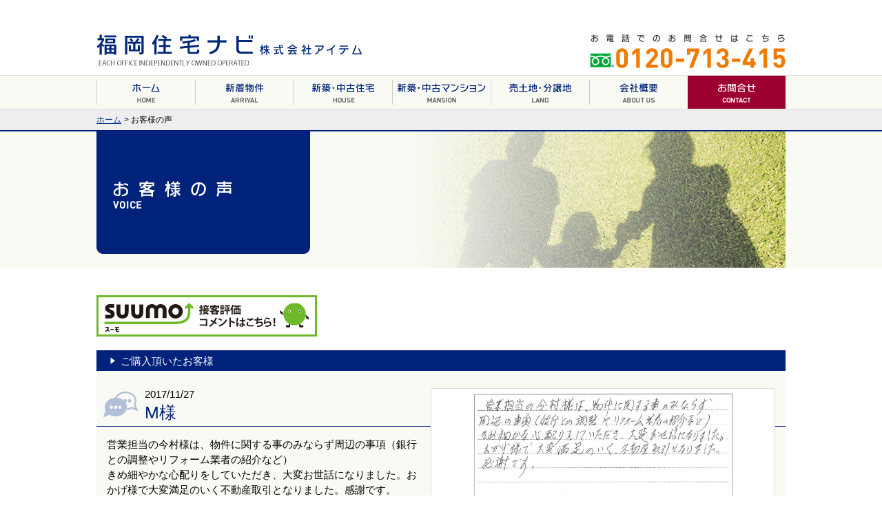

--- FILE ---
content_type: text/html; charset=UTF-8
request_url: https://www.aitem.net/cms/voice/?page=7
body_size: 17018
content:



<!DOCTYPE HTML>
<html lang="ja-JP">
<head>
<!-- Google tag (gtag.js) -->
<script async src="https://www.googletagmanager.com/gtag/js?id=G-FV83QBVT3N"></script>
<script>
window.dataLayer = window.dataLayer || [];
function gtag(){dataLayer.push(arguments);}
gtag('js', new Date());
gtag('config', 'G-FV83QBVT3N');
gtag('config', 'UA-28478059-15');
</script>
<!-- Google Tag Manager 20221025US-->
<script>(function(w,d,s,l,i){w[l]=w[l]||[];w[l].push({'gtm.start':
new Date().getTime(),event:'gtm.js'});var f=d.getElementsByTagName(s)[0],
j=d.createElement(s),dl=l!='dataLayer'?'&l='+l:'';j.async=true;j.src=
'https://www.googletagmanager.com/gtm.js?id='+i+dl;f.parentNode.insertBefore(j,f);
})(window,document,'script','dataLayer','GTM-MNRC5LM');</script>
<!-- End Google Tag Manager -->

<meta charset="UTF-8">
<title>お客様の声｜株式会社アイテム</title>
<meta name="description" itemprop="description" content="株式会社アイテムの、お客様の声一覧ページです。">
<meta name="keywords" itemprop="keywords" content="福岡,福岡市,中古住宅,不動産,売買,マンション,中古マンション">
<meta name="format-detection" content="telephone=no">
<meta property="og:image" content="//www.aitem.net/ogp.png">
<link rel="shortcut icon" href="//www.aitem.net/favicon.ico">
<link rel="icon" type="image/x-icon" href="//www.aitem.net/favicon.ico">
<link rel="canonical" href="">
<!-- CSS -->
<link rel="stylesheet" type="text/css" href="//contents.rals.biz/assets/common/style/base.1.0.2.css">
<link rel="stylesheet" type="text/css" href="//www.aitem.net/common/style/common.css">
<link rel="stylesheet" type="text/css" href="//contents.rals.biz/assets/common/style/base.1.0.2.css">
<script type="text/javascript" src="//contents.rals.biz/assets/common/scripts/jquery-1.7.2.min.js"></script>
<link rel="stylesheet" type="text/css" href="//www.aitem.net/common/style/common.css">
<link rel="stylesheet" type="text/css" href="//www.aitem.net/voice/style/index.css?220926">

<script type="text/javascript">
  $(function() {
    $(".color-img").colorbox({
    maxWidth:"90%",
    maxHeight:"90%",
    opacity: 0.7
  });
});
</script></head>
<body>
<!-- Google Tag Manager (noscript) 20221025US-->
<noscript><iframe src="https://www.googletagmanager.com/ns.html?id=GTM-MNRC5LM"
height="0" width="0" style="display:none;visibility:hidden"></iframe></noscript>
<!-- End Google Tag Manager (noscript) -->

<!-- .header -->
<header role="banner" class="header" id="top">
  <h1 id="hLogo"><a href="//www.aitem.net/"><img src="//www.aitem.net/common/img/h_logo_220826.png" width="386" height="46" alt="株式会社アイテム"/></a></h1>
  <div id="hTel"><img src="//www.aitem.net/common/img/h_tel.png" width="284" height="49" alt="お電話でのお問合せはこちら　0120-713-415"/></div>
</header>
<!-- .header -->

<!-- .header -->



<!-- .headerNav -->
<nav role="navigation" class="headerNav">
  <ul class="headerLink">
    <li><a href="//www.aitem.net/"><img src="//www.aitem.net/common/img/gnav_01.png" width="143" height="48" alt="ホーム"/></a></li>
    <li><a href="//www.aitem.net/list/index-sale.php"><img src="//www.aitem.net/common/img/gnav_02.png" width="143" height="48" alt="新着物件"/></a></li>
    <li><a href="//www.aitem.net/list/index-sale.php?div=24"><img src="//www.aitem.net/common/img/gnav_03.png" width="143" height="48" alt="新築・中古住宅"/></a></li>
    <li><a href="//www.aitem.net/list/index-sale.php?div=23"><img src="//www.aitem.net/common/img/gnav_04.png" width="143" height="48" alt="新築・中古マンション"/></a></li>
    <li><a href="//www.aitem.net/list/index-sale.php?div=26"><img src="//www.aitem.net/common/img/gnav_05.png" width="143" height="48" alt="売り土地・分譲地"/></a></li>
    <li><a href="//www.aitem.net/aboutus/"><img src="//www.aitem.net/common/img/gnav_06.png" width="143" height="48" alt="会社概要"/></a></li>
    <li><a href="//www.aitem.net/form/"><img src="//www.aitem.net/common/img/gnav_07.png" width="142" height="48" alt="お問合せ"/></a></li>
  </ul>
</nav>
<!-- // .headerNav -->



<!-- // .headerNav -->



<!-- pageInformation -->
<div class="pageInformation">
    <ul class="pagePath">
        <li><a href="//www.aitem.net/">ホーム</a></li>
        <!-- InstanceBeginEditable name="pagePath" -->
        <li>お客様の声</li>
        <!-- InstanceEndEditable -->
    </ul>
</div>


<!-- .main -->
<section role="main" class="main ">
    <!-- InstanceBeginEditable name="contents" -->
    <h2 class="pageTitle"><img src="//www.aitem.net/voice/img/title.png" width="1000" height="198" alt="お客様の声" /></h2>
    <div class="wrapper">
        <div class="suumoLink"><a href="//suumo.jp/tochi/kaisha/kuchikomi/__JJ_JJ051FD008_arz1090z2bsz1030z2kcz1125120001z2srv_toz104.html" target="_blank"><img src="//www.aitem.net/voice/img/bnr_suumo.png" width="320" height="60" alt="SUUMO 接客評価コメントはこちら！" /></a></div>
        <article class="box" id="item410">
    <h2>ご購入頂いたお客様</h2>
    <div class="name"><span>2017/11/27</span>
      <p>M様</p>
    </div>
    <div class="comment">
      <p>営業担当の今村様は、物件に関する事のみならず周辺の事項（銀行との調整やリフォーム業者の紹介など）<br />
きめ細やかな心配りをしていただき、大変お世話になりました。おかげ様で大変満足のいく不動産取引となりました。感謝です。</p>
    </div>
    <div class="photo">
      <ul>
        <a href="https://www.aitem.net/cms/wp-content/uploads/2017/11/73170b4e316eac11b3de914d6f4b3bb3.jpg" class="cboxElement">
        <li class="color-img"><img class="cboxElement"src="https://www.aitem.net/cms/wp-content/uploads/2017/11/73170b4e316eac11b3de914d6f4b3bb3.jpg" width="220" height="198" alt="M様様の声"></li></a></ul>
    </div>
    <div class="staff">
      <h3>担当者からの一言</h3>
      <div class="staffName"><span>不動産部 部長</span>今村　太一</div>
      <div class="staffPhoto"><img src="https://www.aitem.net/cms/wp-content/uploads/2017/11/CIMG6794-240x240.jpg" width="124" height="124" alt=""></div>
      <div class="staffComment">
        <p>M様、私こそ大変素敵なご縁をつくらせて頂きうれしく思っております。<br />
W太一の仲介でしたからね。<br />
今後とも引き続き末永くお付き合いして頂ける様、私もサポートしていきます！</p>
     </div>
    </div>
  </article><article class="box" id="item408">
    <h2>ご購入頂いたお客様</h2>
    <div class="name"><span>2017/11/27</span>
      <p>O様</p>
    </div>
    <div class="comment">
      <p>購入を決めていろいろ準備する事など、不安がありました。しかし、そのような事を聞いてくるの？と<br />
思われがちの質問にも丁寧に答えてくれました。<br />
また、家具の配置の為、部屋の中を何度も見せてもらい、すごく助かりました。<br />
ありがとうございました。</p>
    </div>
    <div class="photo">
      <ul>
        <a href="https://www.aitem.net/cms/wp-content/uploads/2017/11/59e9c8f9b03401ba160f5436a143822e.jpg" class="cboxElement">
        <li class="color-img"><img class="cboxElement"src="https://www.aitem.net/cms/wp-content/uploads/2017/11/59e9c8f9b03401ba160f5436a143822e.jpg" width="220" height="198" alt="O様様の声"></li></a></ul>
    </div>
    <div class="staff">
      <h3>担当者からの一言</h3>
      <div class="staffName"><span></span></div>
      <div class="staffPhoto"><img src="//aitem.net/cms/parts/voice/img/voice3_no-img.png" width="124" height="124" alt=""></div>
      <div class="staffComment">
        <p>今回は、ありがとうございます。なるべくお客様が不安にならないように考えて動いているつもりでも、お客様それぞれでご心配になる事は様々です。<br />
逆に色々と聞いて頂けて、私もすごく嬉しかったです。また何かございましたらお気軽にご連絡下さい！</p>
     </div>
    </div>
  </article><article class="box" id="item406">
    <h2>ご購入頂いたお客様</h2>
    <div class="name"><span>2017/11/27</span>
      <p>T様</p>
    </div>
    <div class="comment">
      <p>内覧の際、何度も見せていただいたのにもかかわらず、変わらない態度で接客してくださった点は良かった。<br />
こちらの希望通りにかなえてくれて良かったです。ありがとうございました。</p>
    </div>
    <div class="photo">
      <ul>
        <a href="https://www.aitem.net/cms/wp-content/uploads/2017/11/40002cce13c13fd5ff1e906c1bbb8849.jpg" class="cboxElement">
        <li class="color-img"><img class="cboxElement"src="https://www.aitem.net/cms/wp-content/uploads/2017/11/40002cce13c13fd5ff1e906c1bbb8849.jpg" width="220" height="198" alt="T様様の声"></li></a></ul>
    </div>
    <div class="staff">
      <h3>担当者からの一言</h3>
      <div class="staffName"><span>不動産部 課長</span>松田　真治</div>
      <div class="staffPhoto"><img src="https://www.aitem.net/cms/wp-content/uploads/2017/11/267ee518296234e3f444a085d39345ed-240x240.jpg" width="124" height="124" alt=""></div>
      <div class="staffComment">
        <p>引き渡しまでは紆余曲折ありがましたが、無事に問題なく引き渡しが出来て良かったです。<br />
今後も何か問題があったり、リフォームの相談などお気軽にご連絡下さい。</p>
     </div>
    </div>
  </article><article class="box" id="item389">
    <h2>ご購入頂いたお客様</h2>
    <div class="name"><span>2017/11/23</span>
      <p>S様</p>
    </div>
    <div class="comment">
      <p>初めてお会いした時からいつも笑顔で対応して頂きありがとうございます。会社が休みの時も嫌な顔せず対応して頂きました。色々な物件を見て、悩んでいましたが適切なアドバイスをして頂き決断することができました。購入を迫ったり急がせるような言動もなく、安心して契約に至ることができ大変良かったと思います。今後も相談させて頂く事があると思いますので宜しくお願い致します。</p>
    </div>
    <div class="photo">
      <ul>
        <a href="https://www.aitem.net/cms/wp-content/uploads/2017/11/20171123133310-0001.jpg" class="cboxElement">
        <li class="color-img"><img class="cboxElement"src="https://www.aitem.net/cms/wp-content/uploads/2017/11/20171123133310-0001.jpg" width="220" height="198" alt="S様様の声"></li></a></ul>
    </div>
    <div class="staff">
      <h3>担当者からの一言</h3>
      <div class="staffName"><span>不動産部 部長</span>今村　太一</div>
      <div class="staffPhoto"><img src="https://www.aitem.net/cms/wp-content/uploads/2017/11/CIMG6794-240x240.jpg" width="124" height="124" alt=""></div>
      <div class="staffComment">
        <p>S様、回りて最初の物件に縁がありましたね。<br />
ご主人のお仕事の話や、ソフトボールのアンパイヤーの話とっても興味深く人生の糧とさせて頂きます。<br />
何かの時はいつでも私の顔を想い出して頂けると幸いです。</p>
     </div>
    </div>
  </article><article class="box" id="item386">
    <h2>ご購入頂いたお客様</h2>
    <div class="name"><span>2017/11/23</span>
      <p>I様</p>
    </div>
    <div class="comment">
      <p>福岡の博多において、土地勘も無く、情報も少ない中で、非常に親切丁寧に物件を案内又は説明していただき、感謝致しております。一番良かった点は、営業担当の人柄です。<br />
よく企業は人となりと言いますが、この営業担当の方だと、まちがい無いと思い、即断速決した次第であります。<br />
これからも広島から貴社の発展又、地域貢献を祈っております。</p>
    </div>
    <div class="photo">
      <ul>
        <a href="https://www.aitem.net/cms/wp-content/uploads/2017/11/20171123133454-0001.jpg" class="cboxElement">
        <li class="color-img"><img class="cboxElement"src="https://www.aitem.net/cms/wp-content/uploads/2017/11/20171123133454-0001.jpg" width="220" height="198" alt="I様様の声"></li></a></ul>
    </div>
    <div class="staff">
      <h3>担当者からの一言</h3>
      <div class="staffName"><span></span></div>
      <div class="staffPhoto"><img src="//aitem.net/cms/parts/voice/img/voice3_no-img.png" width="124" height="124" alt=""></div>
      <div class="staffComment">
        <p>今回は、たくさんの不動産会社がある中、私一本に窓口を絞って頂き、当社での購入、ありがとうございました！<br />
お客様にとって、御購入後の生活が、一番重要になると考え、常にお客様目線でのご提案を心がけております。<br />
今回は、I様の信頼にこたえることが出来、お役に立てた事、本当にうれしく思います！<br />
お住まいの事で、何かございましたら、すぐに駆けつけますので、<br />
今後とも宜しくお願い申し上げます！</p>
     </div>
    </div>
  </article>


        <div class='wp-pagenavi'>
<a href='https://www.aitem.net/cms/voice/' class='first'>« 先頭</a><a href='https://www.aitem.net/cms/voice/?page=6' class='previouspostslink'><</a><span class='extend'>...</span><a href='https://www.aitem.net/cms/voice/?page=3' class='page smaller'>3</a><a href='https://www.aitem.net/cms/voice/?page=4' class='page smaller'>4</a><a href='https://www.aitem.net/cms/voice/?page=5' class='page smaller'>5</a><a href='https://www.aitem.net/cms/voice/?page=6' class='page smaller'>6</a><span class='current'>7</span>
</div>        <!--
      <div class="wp-pagenavi">
      <a href="#" class="previouspostslink">＜</a>
      <span class="current">1</span>
      <a href="#">2</a>
      <a href="#" class="nextpostslink">＞</a>
    </div>
-->

    </div>
    <!-- .wrapper -->
    <!-- InstanceEndEditable -->

</section>
<!-- // .main -->



<!-- .footer -->
<footer role="complementary" class="footer">

  <div class="footCont">
    <div class="pagetop"><a href="#top">PAGE TOP</a></div>
    <div class="fLogo">
      <div>
        <h2><a href="//www.aitem.net/"><img src="//www.aitem.net/common/img/f_logo_220812.png" width="284" height="89" alt="株式会社アイテム"/></a></h2>
        <p>福岡県知事免許（4）第15827号<br>
          〒814-0033　福岡県福岡市早良区有田4丁目1-37 ツインリッチ有田1階<br>
          FREE DIAL. 0120-713-415｜TEL. 092-407-2323｜FAX. 092-407-0267<br>
        営業時間　9：00〜18：30</p>
      </div>
    </div>
    <div class="fNav">
      <dl>
        <dt>CONTENTS</dt>
        <dd>
          <ul>
            <li><a href="//www.aitem.net/list/index-sale.php">物件一覧</a></li>
            <li><a href="//www.aitem.net/cms/voice/">お客様の声</a></li>
            <li><a href="//www.aitem.net/aboutus/">会社概要</a></li>
            <li><a href="//www.aitem.net/cms/staff/">スタッフ紹介</a></li>
            <li><a href="https://ameblo.jp/4311aitem/" target="_blank">スタッフブログ</a></li>
            <li><a href="http://fudosan-baikyaku-aitem.com/" target="_blank">売却相談</a></li>
            <li><a href="//www.aitem.net/form/">お問合せ</a></li>
            <li><a href="//www.aitem.net/privacypolicy/">プライバシーポリシー</a></li>
          </ul>
        </dd>
        <dt>SEARCH MENU</dt>
        <dd>
          <ul>
            <li><a href="//www.aitem.net/list/index-sale.php?div=24">新築・中古戸建て</a></li>
            <li><a href="//www.aitem.net/list/index-sale.php?div=23">新築・中古マンション</a></li>
            <li><a href="//www.aitem.net/list/index-sale.php?div=26">売り土地・分譲地</a></li>
            <li><a href="//www.aitem.net/list/index-invest.php?div=47,48">投資マンション</a></li>
            <li><a href="//www.aitem.net/list/index-invest.php?div=46,47,68,54,50">一棟売り収益物件</a></li>
          </ul>
        </dd>
      </dl>
    </div>

    <div class="copyright">Copyright&copy;2008-<script type="text/javascript" src="//www.rals.net/img/copyright-year.js"></script> , 株式会社アイテム All rights reserved </div>
  </div>
</footer>
<!-- // .footer -->

<!-- JS -->

<script type="text/javascript" src="//www.aitem.net/sp/scripts/colorbox.js"></script>
<script type="text/javascript" src="//contents.rals.biz/assets/common/scripts/smartRollover.js"></script>
<script type="text/javascript" src="//contents.rals.biz/assets/common/scripts/jquery.scroll.1.0.4.js"></script>
<script type="text/javascript" src="//www.aitem.net/common/scripts/analytics.js"></script>


</body>
</html>


--- FILE ---
content_type: text/css
request_url: https://www.aitem.net/common/style/common.css
body_size: 4279
content:
@charset "utf-8";
/* CSS Document */

body {
	min-width: 1100px;
	font-family: "ヒラギノ角ゴ Pro W3", "Hiragino Kaku Gothic Pro", "メイリオ", Meiryo, Osaka, "ＭＳ Ｐゴシック", "MS PGothic", sans-serif;
	font-size: 15px;
}

a,
a:visited {
	color: #013392;
	text-decoration: none;
}

a:hover {
	text-decoration: underline;
	opacity: 0.7;
}

/* ----- layout ----- */

.header {
	width: 1000px;
	margin: 0 auto;
	position: relative;
}
.header #hLogo {
	width: 302px;
	float: left;
	margin-top: 50px;
}
.header .hLogo02 {
	position: absolute;
	top: 52px;
    left: 336px;
}
.header #hTel {
	width: 284px;
	float:right;
	margin: 50px 0 10px;
}

/* global-parts */
.headerNav {
	clear: both;
	background: #FAFAF5;
	border-bottom: 1px solid #DDD;
	border-top: 1px solid #DDD;
}
.headerNav ul {
	width: 1000px;
	margin: 0 auto;
	overflow:hidden;
}
.headerNav li {
	float: left;
}

.pageInformation  {
	background: #EEE;
	height: 30px;
	border-bottom: 2px solid #001D7D;
	overflow: hidden;
	clear: both;
}
.pageInformation ul {
	width: 1000px;
	margin: 0 auto;
}
.pageInformation li {
	display: inline;
	line-height: 30px;
	font-size: 12px;
}
.pageInformation li:first-child:before {
        content:"";
}
.pageInformation li:before {
	content:" > ";
}
.pageInformation li a {
	text-decoration: underline;
}
.pageInformation li a:hover {
	text-decoration: none;
}

.pageTitle {
	background: #FAFAF5;
	text-align: center;
	margin-bottom: 40px;
}


.wrapper {
	width: 1000px;
	margin: 0 auto;
	overflow: hidden;
}

.footer {
	background: #FAFAF5;
	border-top: 3px solid #00277A;
	padding-bottom: 30px;
}
.footer .pagetop {
	width: 1000px;
	margin: 0 auto;
}

.footer .pagetop a {
	width: 110px;
	height: 22px;
	display: block;
	padding: 8px 0 0 20px;
	color: #FFF;
	font-size: 13px;
	text-decoration: none;
	background: #00277A url(../img/bg_pagetop.png) 95px 10px no-repeat;
	float: right;
}

.footer .fLogo {
	border-bottom: 1px solid #CCC;
	clear:both;

}
.footer .fLogo div {
	width: 1000px;
	margin: 0 auto;
	overflow: hidden;
	padding-bottom: 30px;
}
.footer .fLogo h2 {
	width: 403px;
	float:left;
	margin-top: 50px;
}
.footer .fLogo div p {
	display:block;
	width: 560px;
	float:right;
	padding-top: 55px;
	line-height: 1.5;
}

.footer .fNav {
	padding: 30px 0 60px;
	overflow: hidden;
}

.footer dl {
	width: 1000px;
	margin: 0 auto;
	overflow: hidden;
}
.footer dt {
	width: 100px;
	height: 25px;
	line-height: 27px;
	background: #666;
	text-align: center;
	color: #FFF;
	border-radius: 25px;
	float: left;
	clear: left;
	font-size: 12px;
}
.footer dd {
	width: 880px;
	padding-left: 120px;
	display: block;
	line-height: 25px;
}
.footer dd li {
	float: left;
	margin-right: 5px;
	line-height: 2;
}

.footer .fNav dd li {
	margin-right: 30px;
}
.footer .fNav dd li a {
	padding-left: 10px;
	background: url(../img/f_nav_arrow.png) left 6px no-repeat;
}
/* .footer .fLinks {
	width: 1000px;
	margin: 0 auto;
	overflow: hidden;
	padding: 30px 0 60px;
	overflow: hidden;
}
.footer .fLinks dt {
	margin-top: 15px;
} */

.footer .copyright {
	width: 1000px;
	margin: 0 auto;
	overflow: hidden;
	clear: both;
	font-size: 12px;
	color: #333;
}

/* =========================================================
wp-pagenavi
========================================================= */
.wp-pagenavi {
    clear: both;
    margin: 50px auto;
    overflow: hidden;
    text-align: center;
	 position: relative;
	 height: 40px;
	line-height: 34px;
}
.wp-pagenavi a, .wp-pagenavi span.current, .wp-pagenavi span.extend {
	background: #FFF;
    display: inline-block;
    margin: 0 5px;
    padding: 0;
    text-align: center;
    text-decoration: none;
}
.wp-pagenavi a.previouspostslink, .wp-pagenavi a.nextpostslink {
	border: none;
	width: 30px;
	height: 30px;
	line-height: 30px;
	vertical-align: middle;
	text-align: center;
	background: #97A5CD;
	border-radius: 10px;
	color: #FFF;
	font-size: 12px;
}
.wp-pagenavi a.previouspostslink:hover, .wp-pagenavi a.nextpostslink:hover {
	text-decoration:none;
}
.wp-pagenavi a:hover {
    text-decoration: underline;
}
.wp-pagenavi span.extend {
    border: medium none;
}
.wp-pagenavi span.current {
	color: #B20000;
}
.wp-pagenavi a.first, .wp-pagenavi a.last, .wp-pagenavi span.extend {
    display: none;
}


/*2017.10.30追加*/
.fixed {
    position: fixed;
    top: 0;
    width: 100%;
    z-index: 10000;
}


--- FILE ---
content_type: text/css
request_url: https://www.aitem.net/voice/style/index.css?220926
body_size: 5847
content:
@charset "utf-8";
/* CSS Document */

.suumoLink {
  margin-bottom: 20px;
}
.box {
  position: relative;
  background: #fafaf5;
  border-bottom: 1px solid #00227b;
  margin-bottom: 30px;
  overflow: hidden;
}

.box h2 {
  background: #00227b url(../img/bg_arrow.png) no-repeat 20px 10px;
  height: 30px;
  line-height: 32px;
  color: #fff;
  font-size: 15px;
  padding-left: 35px;
}
.box .name {
  height: 65px;
  padding: 15px 0 0 70px;
  background: url(../img/bg_balloon.png) 10px 30px no-repeat;
  border-bottom: 1px solid #001d7d;
  font-size: 25px;
  color: #002679;
}
.box .name span {
  font-size: 15px;
  color: #000;
}
.box .name span.new:after {
  content: 'NEW';
  color: #fff;
  padding: 0 5px;
  background: #f17a00;
  text-align: center;
  line-height: 1;
  margin-left: 5px;
}
.box .comment {
  width: 450px;
  min-height: 150px;
  padding: 15px;
  line-height: 1.5;
}
.box .photo {
  background: #fff;
  position: absolute;
  top: 55px;
  right: 15px;
}
.box .photo li {
  width: 500px;
  height: 240px;
  padding: 5px;
  border: 1px solid #ddd;
  background: #fff;
  box-sizing: border-box;
}
.box .photo li img {
  width: 100%;
  height: 100%;
  object-fit: contain;
}
.box .staff {
  background: #fff;
  border: 1px solid #ddd;
  padding: 15px;
  margin: 25px 15px 15px;
  position: relative;
  min-height: 124px;
}
.box .staff h3 {
  font-size: 18px;
  color: #002679;
  margin-top: 10px;
  display: inline-block;
}
.box .staff .staffName {
  position: absolute;
  top: 100px;
  text-align: right;
  width: 140px;
  line-height: 1.5;
}
.box .staff .staffName span {
  display: block;
  font-size: 12px;
}
.box .staff .staffPhoto {
  position: absolute;
  top: 15px;
  left: 170px;
}

.box .staff .staffPhoto img {
  border: 2px solid lightgray;
  border-radius: 62px;
}
.box .staff .staffComment {
  width: 640px;
  line-height: 1.5;
  padding-left: 300px;
}
.box .staff .staffComment p {
  display: inline-block;
  margin-top: -20px;
}

/*
    Colorbox Core Style:
    The following CSS is consistent between example themes and should not be altered.
*/
#colorbox,
#cboxOverlay,
#cboxWrapper {
  position: absolute;
  top: 0;
  left: 0;
  z-index: 9999;
  overflow: hidden;
  -webkit-transform: translate3d(0, 0, 0);
}

#cboxWrapper {
  max-width: none;
}

#cboxOverlay {
  position: fixed;
  width: 100%;
  height: 100%;
}

#cboxMiddleLeft,
#cboxBottomLeft {
  clear: left;
}

#cboxContent {
  position: relative;
}

#cboxLoadedContent {
  overflow: auto;
  -webkit-overflow-scrolling: touch;
}

#cboxTitle {
  margin: 0;
}

#cboxLoadingOverlay,
#cboxLoadingGraphic {
  position: absolute;
  top: 0;
  left: 0;
  width: 100%;
  height: 100%;
}

#cboxPrevious,
#cboxNext,
#cboxClose,
#cboxSlideshow {
  cursor: pointer;
}

.cboxPhoto {
  float: left;
  margin: auto;
  border: 0;
  display: block;
  max-width: none;
  -ms-interpolation-mode: bicubic;
}

.cboxIframe {
  width: 100%;
  height: 100%;
  display: block;
  border: 0;
  padding: 0;
  margin: 0;
}

#colorbox,
#cboxContent,
#cboxLoadedContent {
  box-sizing: content-box;
  -moz-box-sizing: content-box;
  -webkit-box-sizing: content-box;
}

/* 
    User Style:
    Change the following styles to modify the appearance of Colorbox.  They are
    ordered & tabbed in a way that represents the nesting of the generated HTML.
*/
#cboxOverlay {
  background: #fff;
  opacity: 0.9;
  filter: alpha(opacity = 90);
}

#colorbox {
  outline: 0;
}

#cboxContent {
  margin-top: 32px;
  overflow: visible;
  background: #000;
}

.cboxIframe {
  background: #fff;
}

#cboxError {
  padding: 50px;
  border: 1px solid #ccc;
}

#cboxLoadedContent {
  background: #000;
  padding: 1px;
}

#cboxLoadingGraphic {
  background: url(/common/img/loading.gif) no-repeat center center;
}

#cboxLoadingOverlay {
  background: #000;
}

#cboxTitle {
  position: absolute;
  top: -22px;
  left: 0;
  color: #000;
}

#cboxCurrent {
  position: absolute;
  top: -22px;
  right: 205px;
  text-indent: -9999px;
}

/* these elements are buttons, and may need to have additional styles reset to avoid unwanted base styles */
#cboxPrevious,
#cboxNext,
#cboxSlideshow,
#cboxClose {
  border: 0;
  padding: 0;
  margin: 0;
  overflow: visible;
  text-indent: -9999px;
  width: 20px;
  height: 20px;
  position: absolute;
  top: -20px;
  background: url(/common/img/controls.png) no-repeat 0 0;
}

/* avoid outlines on :active (mouseclick), but preserve outlines on :focus (tabbed navigating) */
#cboxPrevious:active,
#cboxNext:active,
#cboxSlideshow:active,
#cboxClose:active {
  outline: 0;
}

#cboxPrevious {
  background-position: 0px 0px;
  right: 44px;
}

#cboxPrevious:hover {
  background-position: 0px -25px;
}

#cboxNext {
  background-position: -25px 0px;
  right: 22px;
}

#cboxNext:hover {
  background-position: -25px -25px;
}

#cboxClose {
  background-position: -50px 0px;
  right: 0;
}

#cboxClose:hover {
  background-position: -50px -25px;
}

.cboxSlideshow_on #cboxPrevious,
.cboxSlideshow_off #cboxPrevious {
  right: 66px;
}

.cboxSlideshow_on #cboxSlideshow {
  background-position: -75px -25px;
  right: 44px;
}

.cboxSlideshow_on #cboxSlideshow:hover {
  background-position: -100px -25px;
}

.cboxSlideshow_off #cboxSlideshow {
  background-position: -100px 0px;
  right: 44px;
}

.cboxSlideshow_off #cboxSlideshow:hover {
  background-position: -75px -25px;
}

#cboxOverlay {
  background: #000;
}

#cboxLoadedContent {
  background: #fff;
}

#cboxLoadedContent {
  padding: 0;
  overflow: auto;
  -moz-box-shadow: 0px 1px 10px #000000;
  -webkit-box-shadow: 0px 1px 10px #000000;
  box-shadow: 0px 1px 10px #000000;
}

#cboxPrevious,
#cboxNext,
#cboxSlideshow,
#cboxClose,
#cboxTitle {
  top: -30px;
}

#colorbox,
#cboxOverlay,
#cboxWrapper {
  overflow: visible;
}

#cboxTitle {
  color: #fff;
}

#inline-content {
  /* インラインを使用する時のみ */
  margin: 20px;
}

#ajax-wrap {
  /* ajaxを使用する時のみ */
  margin: 20px;
}


--- FILE ---
content_type: application/javascript
request_url: https://www.aitem.net/sp/scripts/colorbox.js
body_size: 17779
content:
/*!
	Colorbox 1.6.4
	license: MIT
	http://www.jacklmoore.com/colorbox
*/
(function(t, e, i) {
    function n(i, n, o) {
        var r = e.createElement(i);
        return n && (r.id = Z + n), o && (r.style.cssText = o), t(r)
    }
    function o() {
        return i.innerHeight ? i.innerHeight : t(i).height()
    }
    function r(e, i) {
        i !== Object(i) && (i = {}), this.cache = {}, this.el = e, this.value = function(e) {
            var n;
            return void 0 === this.cache[e] && (n = t(this.el).attr("data-cbox-" + e), void 0 !== n ? this.cache[e] = n : void 0 !== i[e] ? this.cache[e] = i[e] : void 0 !== X[e] && (this.cache[e] = X[e])), this.cache[e]
        }, this.get = function(e) {
            var i = this.value(e);
            return t.isFunction(i) ? i.call(this.el, this) : i
        }
    }
    function h(t) {
        var e = W.length,
            i = (A + t) % e;
        return 0 > i ? e + i : i
    }
    function a(t, e) {
        return Math.round((/%/.test(t) ? ("x" === e ? E.width() : o()) / 100 : 1) * parseInt(t, 10))
    }
    function s(t, e) {
        return t.get("photo") || t.get("photoRegex").test(e)
    }
    function l(t, e) {
        return t.get("retinaUrl") && i.devicePixelRatio > 1 ? e.replace(t.get("photoRegex"), t.get("retinaSuffix")) : e
    }
    function d(t) {
        "contains" in x[0] && !x[0].contains(t.target) && t.target !== v[0] && (t.stopPropagation(), x.focus())
    }
    function c(t) {
        c.str !== t && (x.add(v).removeClass(c.str).addClass(t), c.str = t)
    }
    function g(e) {
        A = 0, e && e !== !1 && "nofollow" !== e ? (W = t("." + te).filter(function() {
            var i = t.data(this, Y),
                n = new r(this, i);
            return n.get("rel") === e
        }), A = W.index(_.el), - 1 === A && (W = W.add(_.el), A = W.length - 1)) : W = t(_.el)
    }
    function u(i) {
        t(e).trigger(i), ae.triggerHandler(i)
    }
    function f(i) {
        var o;
        if (!G) {
            if (o = t(i).data(Y), _ = new r(i, o), g(_.get("rel")), !U) {
                U = $ = !0, c(_.get("className")), x.css({
                    visibility: "hidden",
                    display: "block",
                    opacity: ""
                }), I = n(se, "LoadedContent", "width:0; height:0; overflow:hidden; visibility:hidden"), b.css({
                    width: "",
                    height: ""
                }).append(I), j = T.height() + k.height() + b.outerHeight(!0) - b.height(), D = C.width() + H.width() + b.outerWidth(!0) - b.width(), N = I.outerHeight(!0), z = I.outerWidth(!0);
                var h = a(_.get("initialWidth"), "x"),
                    s = a(_.get("initialHeight"), "y"),
                    l = _.get("maxWidth"),
                    f = _.get("maxHeight");
                _.w = Math.max((l !== !1 ? Math.min(h, a(l, "x")) : h) - z - D, 0), _.h = Math.max((f !== !1 ? Math.min(s, a(f, "y")) : s) - N - j, 0), I.css({
                    width: "",
                    height: _.h
                }), J.position(), u(ee), _.get("onOpen"), O.add(F).hide(), x.focus(), _.get("trapFocus") && e.addEventListener && (e.addEventListener("focus", d, !0), ae.one(re, function() {
                    e.removeEventListener("focus", d, !0)
                })), _.get("returnFocus") && ae.one(re, function() {
                    t(_.el).focus()
                })
            }
            var p = parseFloat(_.get("opacity"));
            v.css({
                opacity: p === p ? p : "",
                cursor: _.get("overlayClose") ? "pointer" : "",
                visibility: "visible"
            }).show(), _.get("closeButton") ? B.html(_.get("close")).appendTo(b) : B.appendTo("<div/>"), w()
        }
    }
    function p() {
        x || (V = !1, E = t(i), x = n(se).attr({
            id: Y,
            "class": t.support.opacity === !1 ? Z + "IE" : "",
            role: "dialog",
            tabindex: "-1"
        }).hide(), v = n(se, "Overlay").hide(), L = t([n(se, "LoadingOverlay")[0], n(se, "LoadingGraphic")[0]]), y = n(se, "Wrapper"), b = n(se, "Content").append(F = n(se, "Title"), R = n(se, "Current"), P = t('<button type="button"/>').attr({
            id: Z + "Previous"
        }), K = t('<button type="button"/>').attr({
            id: Z + "Next"
        }), S = t('<button type="button"/>').attr({
            id: Z + "Slideshow"
        }), L), B = t('<button type="button"/>').attr({
            id: Z + "Close"
        }), y.append(n(se).append(n(se, "TopLeft"), T = n(se, "TopCenter"), n(se, "TopRight")), n(se, !1, "clear:left").append(C = n(se, "MiddleLeft"), b, H = n(se, "MiddleRight")), n(se, !1, "clear:left").append(n(se, "BottomLeft"), k = n(se, "BottomCenter"), n(se, "BottomRight"))).find("div div").css({
            "float": "left"
        }), M = n(se, !1, "position:absolute; width:9999px; visibility:hidden; display:none; max-width:none;"), O = K.add(P).add(R).add(S)), e.body && !x.parent().length && t(e.body).append(v, x.append(y, M))
    }
    function m() {
        function i(t) {
            t.which > 1 || t.shiftKey || t.altKey || t.metaKey || t.ctrlKey || (t.preventDefault(), f(this))
        }
        return x ? (V || (V = !0, K.click(function() {
            J.next()
        }), P.click(function() {
            J.prev()
        }), B.click(function() {
            J.close()
        }), v.click(function() {
            _.get("overlayClose") && J.close()
        }), t(e).bind("keydown." + Z, function(t) {
            var e = t.keyCode;
            U && _.get("escKey") && 27 === e && (t.preventDefault(), J.close()), U && _.get("arrowKey") && W[1] && !t.altKey && (37 === e ? (t.preventDefault(), P.click()) : 39 === e && (t.preventDefault(), K.click()))
        }), t.isFunction(t.fn.on) ? t(e).on("click." + Z, "." + te, i) : t("." + te).live("click." + Z, i)), !0) : !1
    }
    function w() {
        var e, o, r, h = J.prep,
            d = ++le;
        if ($ = !0, q = !1, u(he), u(ie), _.get("onLoad"), _.h = _.get("height") ? a(_.get("height"), "y") - N - j : _.get("innerHeight") && a(_.get("innerHeight"), "y"), _.w = _.get("width") ? a(_.get("width"), "x") - z - D : _.get("innerWidth") && a(_.get("innerWidth"), "x"), _.mw = _.w, _.mh = _.h, _.get("maxWidth") && (_.mw = a(_.get("maxWidth"), "x") - z - D, _.mw = _.w && _.w < _.mw ? _.w : _.mw), _.get("maxHeight") && (_.mh = a(_.get("maxHeight"), "y") - N - j, _.mh = _.h && _.h < _.mh ? _.h : _.mh), e = _.get("href"), Q = setTimeout(function() {
            L.show()
        }, 100), _.get("inline")) {
            var c = t(e).eq(0);
            r = t("<div>").hide().insertBefore(c), ae.one(he, function() {
                r.replaceWith(c)
            }), h(c)
        } else _.get("iframe") ? h(" ") : _.get("html") ? h(_.get("html")) : s(_, e) ? (e = l(_, e), q = _.get("createImg"), t(q).addClass(Z + "Photo").bind("error." + Z, function() {
            h(n(se, "Error").html(_.get("imgError")))
        }).one("load", function() {
            d === le && setTimeout(function() {
                var e;
                _.get("retinaImage") && i.devicePixelRatio > 1 && (q.height = q.height / i.devicePixelRatio, q.width = q.width / i.devicePixelRatio), _.get("scalePhotos") && (o = function() {
                    q.height -= q.height * e, q.width -= q.width * e
                }, _.mw && q.width > _.mw && (e = (q.width - _.mw) / q.width, o()), _.mh && q.height > _.mh && (e = (q.height - _.mh) / q.height, o())), _.h && (q.style.marginTop = Math.max(_.mh - q.height, 0) / 2 + "px"), W[1] && (_.get("loop") || W[A + 1]) && (q.style.cursor = "pointer", t(q).bind("click." + Z, function() {
                    J.next()
                })), q.style.width = q.width + "px", q.style.height = q.height + "px", h(q)
            }, 1)
        }), q.src = e) : e && M.load(e, _.get("data"), function(e, i) {
            d === le && h("error" === i ? n(se, "Error").html(_.get("xhrError")) : t(this).contents())
        })
    }
    var v, x, y, b, T, C, H, k, W, E, I, M, L, F, R, S, K, P, B, O, _, j, D, N, z, A, q, U, $, G, Q, J, V, X = {
        html: !1,
        photo: !1,
        iframe: !1,
        inline: !1,
        transition: "elastic",
        speed: 300,
        fadeOut: 300,
        width: !1,
        initialWidth: "600",
        innerWidth: !1,
        maxWidth: !1,
        height: !1,
        initialHeight: "450",
        innerHeight: !1,
        maxHeight: !1,
        scalePhotos: !0,
        scrolling: !0,
        opacity: .9,
        preloading: !0,
        className: !1,
        overlayClose: !0,
        escKey: !0,
        arrowKey: !0,
        top: !1,
        bottom: !1,
        left: !1,
        right: !1,
        fixed: !1,
        data: void 0,
        closeButton: !0,
        fastIframe: !0,
        open: !1,
        reposition: !0,
        loop: !0,
        slideshow: !1,
        slideshowAuto: !0,
        slideshowSpeed: 2500,
        slideshowStart: "start slideshow",
        slideshowStop: "stop slideshow",
        photoRegex: /\.(gif|png|jp(e|g|eg)|bmp|ico|webp|jxr|svg)((#|\?).*)?$/i,
        retinaImage: !1,
        retinaUrl: !1,
        retinaSuffix: "@2x.$1",
        current: "image {current} of {total}",
        previous: "previous",
        next: "next",
        close: "close",
        xhrError: "This content failed to load.",
        imgError: "This image failed to load.",
        returnFocus: !0,
        trapFocus: !0,
        onOpen: !1,
        onLoad: !1,
        onComplete: !1,
        onCleanup: !1,
        onClosed: !1,
        rel: function() {
            return this.rel
        },
        href: function() {
            return t(this).attr("href")
        },
        title: function() {
            return this.title
        },
        createImg: function() {
            var e = new Image,
                i = t(this).data("cbox-img-attrs");
            return "object" == typeof i && t.each(i, function(t, i) {
                e[t] = i
            }), e
        },
        createIframe: function() {
            var i = e.createElement("iframe"),
                n = t(this).data("cbox-iframe-attrs");
            return "object" == typeof n && t.each(n, function(t, e) {
                i[t] = e
            }), "frameBorder" in i && (i.frameBorder = 0), "allowTransparency" in i && (i.allowTransparency = "true"), i.name = (new Date).getTime(), i.allowFullscreen = !0, i
        }
    }, Y = "colorbox",
        Z = "cbox",
        te = Z + "Element",
        ee = Z + "_open",
        ie = Z + "_load",
        ne = Z + "_complete",
        oe = Z + "_cleanup",
        re = Z + "_closed",
        he = Z + "_purge",
        ae = t("<a/>"),
        se = "div",
        le = 0,
        de = {}, ce = function() {
            function t() {
                clearTimeout(h)
            }
            function e() {
                (_.get("loop") || W[A + 1]) && (t(), h = setTimeout(J.next, _.get("slideshowSpeed")))
            }
            function i() {
                S.html(_.get("slideshowStop")).unbind(s).one(s, n), ae.bind(ne, e).bind(ie, t), x.removeClass(a + "off").addClass(a + "on")
            }
            function n() {
                t(), ae.unbind(ne, e).unbind(ie, t), S.html(_.get("slideshowStart")).unbind(s).one(s, function() {
                    J.next(), i()
                }), x.removeClass(a + "on").addClass(a + "off")
            }
            function o() {
                r = !1, S.hide(), t(), ae.unbind(ne, e).unbind(ie, t), x.removeClass(a + "off " + a + "on")
            }
            var r, h, a = Z + "Slideshow_",
                s = "click." + Z;
            return function() {
                r ? _.get("slideshow") || (ae.unbind(oe, o), o()) : _.get("slideshow") && W[1] && (r = !0, ae.one(oe, o), _.get("slideshowAuto") ? i() : n(), S.show())
            }
        }();
    t[Y] || (t(p), J = t.fn[Y] = t[Y] = function(e, i) {
        var n, o = this;
        return e = e || {}, t.isFunction(o) && (o = t("<a/>"), e.open = !0), o[0] ? (p(), m() && (i && (e.onComplete = i), o.each(function() {
            var i = t.data(this, Y) || {};
            t.data(this, Y, t.extend(i, e))
        }).addClass(te), n = new r(o[0], e), n.get("open") && f(o[0])), o) : o
    }, J.position = function(e, i) {
        function n() {
            T[0].style.width = k[0].style.width = b[0].style.width = parseInt(x[0].style.width, 10) - D + "px", b[0].style.height = C[0].style.height = H[0].style.height = parseInt(x[0].style.height, 10) - j + "px"
        }
        var r, h, s, l = 0,
            d = 0,
            c = x.offset();
        if (E.unbind("resize." + Z), x.css({
            top: -9e4,
            left: -9e4
        }), h = E.scrollTop(), s = E.scrollLeft(), _.get("fixed") ? (c.top -= h, c.left -= s, x.css({
            position: "fixed"
        })) : (l = h, d = s, x.css({
            position: "absolute"
        })), d += _.get("right") !== !1 ? Math.max(E.width() - _.w - z - D - a(_.get("right"), "x"), 0) : _.get("left") !== !1 ? a(_.get("left"), "x") : Math.round(Math.max(E.width() - _.w - z - D, 0) / 2), l += _.get("bottom") !== !1 ? Math.max(o() - _.h - N - j - a(_.get("bottom"), "y"), 0) : _.get("top") !== !1 ? a(_.get("top"), "y") : Math.round(Math.max(o() - _.h - N - j, 0) / 2), x.css({
            top: c.top,
            left: c.left,
            visibility: "visible"
        }), y[0].style.width = y[0].style.height = "9999px", r = {
            width: _.w + z + D,
            height: _.h + N + j,
            top: l,
            left: d
        }, e) {
            var g = 0;
            t.each(r, function(t) {
                return r[t] !== de[t] ? (g = e, void 0) : void 0
            }), e = g
        }
        de = r, e || x.css(r), x.dequeue().animate(r, {
            duration: e || 0,
            complete: function() {
                n(), $ = !1, y[0].style.width = _.w + z + D + "px", y[0].style.height = _.h + N + j + "px", _.get("reposition") && setTimeout(function() {
                    E.bind("resize." + Z, J.position)
                }, 1), t.isFunction(i) && i()
            },
            step: n
        })
    }, J.resize = function(t) {
        var e;
        U && (t = t || {}, t.width && (_.w = a(t.width, "x") - z - D), t.innerWidth && (_.w = a(t.innerWidth, "x")), I.css({
            width: _.w
        }), t.height && (_.h = a(t.height, "y") - N - j), t.innerHeight && (_.h = a(t.innerHeight, "y")), t.innerHeight || t.height || (e = I.scrollTop(), I.css({
            height: "auto"
        }), _.h = I.height()), I.css({
            height: _.h
        }), e && I.scrollTop(e), J.position("none" === _.get("transition") ? 0 : _.get("speed")))
    }, J.prep = function(i) {
        function o() {
            return _.w = _.w || I.width(), _.w = _.mw && _.mw < _.w ? _.mw : _.w, _.w
        }
        function a() {
            return _.h = _.h || I.height(), _.h = _.mh && _.mh < _.h ? _.mh : _.h, _.h
        }
        if (U) {
            var d, g = "none" === _.get("transition") ? 0 : _.get("speed");
            I.remove(), I = n(se, "LoadedContent").append(i), I.hide().appendTo(M.show()).css({
                width: o(),
                overflow: _.get("scrolling") ? "auto" : "hidden"
            }).css({
                height: a()
            }).prependTo(b), M.hide(), t(q).css({
                "float": "none"
            }), c(_.get("className")), d = function() {
                function i() {
                    t.support.opacity === !1 && x[0].style.removeAttribute("filter")
                }
                var n, o, a = W.length;
                U && (o = function() {
                    clearTimeout(Q), L.hide(), u(ne), _.get("onComplete")
                }, F.html(_.get("title")).show(), I.show(), a > 1 ? ("string" == typeof _.get("current") && R.html(_.get("current").replace("{current}", A + 1).replace("{total}", a)).show(), K[_.get("loop") || a - 1 > A ? "show" : "hide"]().html(_.get("next")), P[_.get("loop") || A ? "show" : "hide"]().html(_.get("previous")), ce(), _.get("preloading") && t.each([h(-1), h(1)], function() {
                    var i, n = W[this],
                        o = new r(n, t.data(n, Y)),
                        h = o.get("href");
                    h && s(o, h) && (h = l(o, h), i = e.createElement("img"), i.src = h)
                })) : O.hide(), _.get("iframe") ? (n = _.get("createIframe"), _.get("scrolling") || (n.scrolling = "no"), t(n).attr({
                    src: _.get("href"),
                    "class": Z + "Iframe"
                }).one("load", o).appendTo(I), ae.one(he, function() {
                    n.src = "//about:blank"
                }), _.get("fastIframe") && t(n).trigger("load")) : o(), "fade" === _.get("transition") ? x.fadeTo(g, 1, i) : i())
            }, "fade" === _.get("transition") ? x.fadeTo(g, 0, function() {
                J.position(0, d)
            }) : J.position(g, d)
        }
    }, J.next = function() {
        !$ && W[1] && (_.get("loop") || W[A + 1]) && (A = h(1), f(W[A]))
    }, J.prev = function() {
        !$ && W[1] && (_.get("loop") || A) && (A = h(-1), f(W[A]))
    }, J.close = function() {
        U && !G && (G = !0, U = !1, u(oe), _.get("onCleanup"), E.unbind("." + Z), v.fadeTo(_.get("fadeOut") || 0, 0), x.stop().fadeTo(_.get("fadeOut") || 0, 0, function() {
            x.hide(), v.hide(), u(he), I.remove(), setTimeout(function() {
                G = !1, u(re), _.get("onClosed")
            }, 1)
        }))
    }, J.remove = function() {
        x && (x.stop(), t[Y].close(), x.stop(!1, !0).remove(), v.remove(), G = !1, x = null, t("." + te).removeData(Y).removeClass(te), t(e).unbind("click." + Z).unbind("keydown." + Z))
    }, J.element = function() {
        return t(_.el)
    }, J.settings = X)
})(jQuery, document, window);

--- FILE ---
content_type: text/plain
request_url: https://www.google-analytics.com/j/collect?v=1&_v=j102&a=506264472&t=pageview&_s=1&dl=https%3A%2F%2Fwww.aitem.net%2Fcms%2Fvoice%2F%3Fpage%3D7&ul=en-us%40posix&dt=%E3%81%8A%E5%AE%A2%E6%A7%98%E3%81%AE%E5%A3%B0%EF%BD%9C%E6%A0%AA%E5%BC%8F%E4%BC%9A%E7%A4%BE%E3%82%A2%E3%82%A4%E3%83%86%E3%83%A0&sr=1280x720&vp=1280x720&_u=YCDACUABBAAAACAAI~&jid=1383008947&gjid=1904016069&cid=289265447.1769130844&tid=UA-75279898-66&_gid=382792581.1769130848&_r=1&_slc=1&gtm=45He61m0n81MNRC5LMv895722939za200zd895722939&gcd=13l3l3l3l1l1&dma=0&tag_exp=103116026~103200004~104527907~104528501~104684208~104684211~105391253~115616985~115938465~115938468~116682875~116988316~117041587~117099528~117223559&z=1247454495
body_size: -563
content:
2,cG-0JL8N9X52N

--- FILE ---
content_type: text/javascript
request_url: https://www.rals.net/img/copyright-year.js
body_size: 58
content:
cp=new Date();now=cp.getFullYear();document.write(+now);

--- FILE ---
content_type: text/javascript
request_url: https://contents.rals.biz/assets/common/scripts/jquery.scroll.1.0.4.js
body_size: 768
content:
// JavaScript Document

// Easing add
jQuery.easing.quart = function (x, t, b, c, d) {
    return -c * ((t=t/d-1)*t*t*t - 1) + b;
};

(function( $ ) {
	$(function(){
		
		$( 'a[href*="#"]' ).click(function() {

			if( ( typeof( $( this ).attr( 'class' ) ) != 'undefined' && $( this ).attr( 'class' ).match( /noscroll/ ) ) || ( !$( this ).attr( 'href' ).match( /^#/ ) ) ) { return true; }

			var target = $( this.hash );
			target = target.length && target || $( '[name="' + this.hash.slice(1) +'"]' );
			
			if ( !target.length ) { return true; }

			var targetOffset = target.offset().top;
			
			// for safari
			var ua = window.navigator.userAgent.toLowerCase();
			if (ua.indexOf('safari') !== -1 && ua.indexOf('chrome') === -1) {
				targetOffset = ( targetOffset == 0 ) ? 1 : targetOffset;
			}

			$( 'html, body' ).stop().animate({ scrollTop: targetOffset }, 1200, 'quart' );

			return false;
			
		});
	 
	});
})( jQuery );
